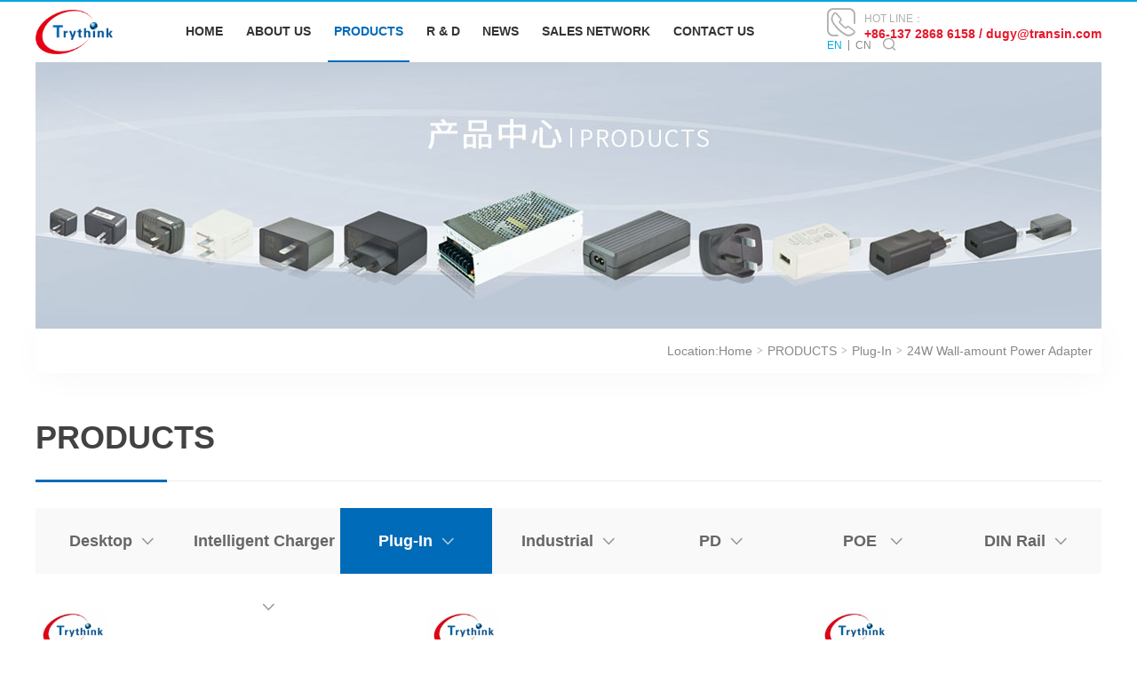

--- FILE ---
content_type: text/html;charset=utf-8
request_url: http://www.transin.net/en_product-89-1.html
body_size: 6576
content:


<!DOCTYPE html>
<html lang="en">
<head>
    <meta charset="UTF-8">
    <meta http-equiv="X-UA-Compatible" content="IE=Edge,chrome=1">
    <meta name="viewport" content="width=device-width,initial-scale=1.0, minimum-scale=1.0, maximum-scale=1.0, user-scalable=no">

    <link rel="stylesheet" href="/en/css/reset.css">
    <link rel="stylesheet" href="/en/css/swiper.min.css">
    <link rel="stylesheet" href="/en/fonts/iconfont.css">
    <link rel="stylesheet" href="/en/css/public.css">
    <link rel="stylesheet" href="/en/css/product.css">
    <link rel="stylesheet" href="/css/page.css">
    <title>24W Wall-amount Power Adapter - Shenzhen Transin Technologies Co.,Ltd</title>
<meta name="generator" content="" />
<meta name="author" content="" />
<meta name="keywords" content="" />
<meta name="description" content="" />
    <meta name="author" content="洛壹，洛壹网络，深圳市网站建设,http://www.szluoyi.com"/>
    <script src="/en/js/jquery.min.js"></script>
    <script src="/en/js/swiper.min.js"></script>
    <script src="/en/js/main.js"></script>
</head>
<body>

    
<!-- header START -->
<header class="header transition">
    <div class="center flex flex_column_center flex_row_justify">
        <div class="nav_menu">
            <a href="javascript:;" class="open_control"><span class="iconfont iconwebicon03"></span></a>
            <div class="menu_nav flex">
                <ul class="menu_nav_container flex1">
                    <li><a href="/home.html"><span>HOME</span></a></li>
                    <li>
                        <a href="/en_about_intro.html" title="About Us"><span>ABOUT US</span></a>
                        <ul>
                                                            <li><a href="/en_about_intro-68.html" title="Company Profile">Company Profile</a></li>
                                                            <li><a href="/en_about_intro-69.html" title="Development History ">Development History </a></li>
                                                            <li><a href="/en_about_honor-71-1.html" title="Award Certificate">Award Certificate</a></li>
                                                            <li><a href="/en_about_culture-123.html" title="Shenzhen Manufacturing Center">Shenzhen Manufacturing Center</a></li>
                                                            <li><a href="/en_about_culture-133.html" title="Hunan Manufacturing Center">Hunan Manufacturing Center</a></li>
                                                    </ul>
                    </li>
                    <li><a href="/en_product.html" title="PRODUCTS"><span>PRODUCTS</span></a>
                        <ul>
                                                            <li><a href="/en_product-73-1.html" title="Desktop">Desktop</a></li>
                                                            <li><a href="/en_product-182-1.html" title="Intelligent Charger">Intelligent Charger</a></li>
                                                            <li><a href="/en_product-72-1.html" title="Plug-In">Plug-In</a></li>
                                                            <li><a href="/en_product-75-1.html" title="Industrial">Industrial</a></li>
                                                            <li><a href="/en_product-153-1.html" title="PD">PD</a></li>
                                                            <li><a href="/en_product-157-1.html" title="POE ">POE </a></li>
                                                            <li><a href="/en_product-147-1.html" title="DIN Rail">DIN Rail</a></li>
                                                    </ul>
                    </li>
                    <li>
                        <a href="/en_research_base.html" title="R & D"><span>R & D</span></a>
                        <ul>
                                                            <li><a href="/en_research_base-76-1.html" title="R&D Center">R&D Center</a></li>
                                                            <li><a href="/en_research_base-78-1.html" title="Reliability Lab">Reliability Lab</a></li>
                                                    </ul>
                    </li>
                    <li>
                        <a href="/en_news.html" title="NEWS"><span>NEWS</span></a>
                        <ul>
                                                            <li><a href="/en_news-79-1.html" title="Company News">Company News</a></li>
                                                    </ul>
                    </li>
                    <li>
                        <a href="/en_sales_network.html" title="SALES NETWORK"><span>SALES NETWORK</span></a>
                        <ul>
                                                            <li><a href="/en_sales_network-81.html" title="Sales Network">Sales Network</a></li>
                                                            <li><a href="/en_sales_network-126.html" title="Application Industry">Application Industry</a></li>
                                                    </ul>
                    </li>
                    <li>
                        <a href="/en_contact_way.html" title="CONTACT US"><span>CONTACT US</span></a>
                        <ul>
                                                            <li><a href="/en_contact_way-83.html" title="Contact Us">Contact Us</a></li>
                                                            <li><a href="/en_contact_invite-84.html" title="Careers">Careers</a></li>
                                                    </ul>
                    </li>

                    <li class="language">
                        <a href="/cn_index.html">中文简体</a>
                    </li>
                </ul>

                <a href="javascript:;" class="close">
                    <div class="picture_icon"><span class="iconfont iconzyojiantou-copy"></span></div>
                </a>
            </div>
        </div>

        <a href="/home.html" title="Shenzhen Transin Technologies Co.,Ltd" class="logo">
            <img src="/uploads/image/20191125/1574722562.png" alt="Shenzhen Transin Technologies Co.,Ltd" title="Shenzhen Transin Technologies Co.,Ltd">
        </a>

        <ul class="nav flex flex1 flex_row_justify">
            <li class="">
                <a href="/home.html" title="HOME"><span>HOME</span></a>
            </li>
            <li class="">
                <a href="/en_about_intro.html" title="ABOUT US"><span>ABOUT US</span></a>
                <ul>
                                            <li><a href="/en_about_intro-68.html" title="Company Profile">Company Profile</a></li>
                                            <li><a href="/en_about_intro-69.html" title="Development History ">Development History </a></li>
                                            <li><a href="/en_about_honor-71-1.html" title="Award Certificate">Award Certificate</a></li>
                                            <li><a href="/en_about_culture-123.html" title="Shenzhen Manufacturing Center">Shenzhen Manufacturing Center</a></li>
                                            <li><a href="/en_about_culture-133.html" title="Hunan Manufacturing Center">Hunan Manufacturing Center</a></li>
                                    </ul>
            </li>
            <li class="active">
                <a href="/en_product.html" title="PRODUCTS"><span>PRODUCTS</span></a>
                <ul>
                                            <li><a href="/en_product-73-1.html" title="Desktop">Desktop</a></li>
                                            <li><a href="/en_product-182-1.html" title="Intelligent Charger">Intelligent Charger</a></li>
                                            <li><a href="/en_product-72-1.html" title="Plug-In">Plug-In</a></li>
                                            <li><a href="/en_product-75-1.html" title="Industrial">Industrial</a></li>
                                            <li><a href="/en_product-153-1.html" title="PD">PD</a></li>
                                            <li><a href="/en_product-157-1.html" title="POE ">POE </a></li>
                                            <li><a href="/en_product-147-1.html" title="DIN Rail">DIN Rail</a></li>
                                    </ul>
            </li>
            <li class="">
                <a href="/en_research_base.html" title="R & D"><span>R & D</span></a>
                <ul>
                                            <li><a href="/en_research_base-76-1.html" title="R&D Center">R&D Center</a></li>
                                            <li><a href="/en_research_base-78-1.html" title="Reliability Lab">Reliability Lab</a></li>
                                    </ul>
            </li>
            <li class="">
                <a href="/en_news.html" title="NEWS"><span>NEWS</span></a>
                <ul>
                                            <li><a href="/en_news-79-1.html" title="Company News">Company News</a></li>
                                    </ul>
            </li>
            <li class="">
                <a href="/en_sales_network.html" title="SALES NETWORK"><span>SALES NETWORK</span></a>
                <ul>
                                            <li><a href="/en_sales_network-81.html" title="Sales Network">Sales Network</a></li>
                                            <li><a href="/en_sales_network-126.html" title="Application Industry">Application Industry</a></li>
                                    </ul>
            </li>
            <li class="">
                <a href="/en_contact_way.html" title="CONTACT US"><span>CONTACT US</span></a>
                <ul>
                                            <li><a href="/en_contact_way-83.html" title="Contact Us">Contact Us</a></li>
                                            <li><a href="/en_contact_invite-84.html" title="Careers">Careers</a></li>
                                    </ul>
            </li>
        </ul>

        <div class="header_info">
            <div class="header_info_top flex">
                <div class="picture_icon"><span class="iconfont icondianhua1"></span></div>
                <div class="explain">
                    <div class="explain_title">HOT LINE：</div>
                    <div class="explain_content">+86-137 2868 6158 / dugy@transin.com</div>
                </div>
            </div>

            <div class="header_info_bottom flex flex_column_center">
                <div class="language flex flex_column_center">
                    <a href="javascript:;" class="active">EN</a>
                    <span></span>
                    <a href="/cn_index.html" >CN</a>
                </div>
                <a href="javascript:;" class="search search_control"><span class="iconfont iconsousuo"></span></a>
            </div>
        </div>

        <a href="javascript:;" class="m_search search_control"><span class="iconfont iconsousuo"></span></a>
    </div>
</header>

<form class="search_container transition" action="/en_search.html" method="post">
    <label for="" class="flex center">
        <input type="text" name="keywords" placeholder="Enter keywords">
        <button type="submit"><span class="iconfont iconsousuo"></span></button>
    </label>
</form>
<!-- header END -->


    <!-- banner START -->
    <div class="banner">
        <img src="/uploads/image/20191125/1574756962.jpg" title="product" alt="product" class="p_banner">
        <img src="/uploads/image/20191125/1574716960.jpg" title="product" alt="product" class="m_banner">
    </div>
    <!-- banner END -->


    <!-- crumbs -->
    <div class="crumbs">
        <div class="center flex flex_row_end flex_column_center">
            <span>Location: </span><a href="/home.html">Home</a><span class="iconfont">></span><a href="/en_product-63-1.html">PRODUCTS</a><span class="iconfont">></span><a href="/en_product-72-1.html">Plug-In</a><span class="iconfont">></span><a href="javascript:;">24W Wall-amount Power Adapter</a>        </div>
    </div>


    <div class="son_main product_main">
        <div class="center">
            <!-- son_title -->
            <div class="son_title">
                <h2>PRODUCTS</h2>
                <div class="line"><div class="son_line"></div></div>
            </div>

            <div class="son_main_container product">
                
<ul class="product_switcher flex">
            <li class="flex1  ">
            <a href="/en_product-73-1.html" class="transition" title="Desktop">
                Desktop<span class="iconfont iconzyojiantou-down"></span>
            </a>
            <div class="clear_float">
                                    <a href="/en_product-198-1.html" class="item " title="350W Desktop Power Adapter">350W Desktop Power Adapter</a>
                                    <a href="/en_product-199-1.html" class="item " title="240W Desktop Power Adapter">240W Desktop Power Adapter</a>
                                    <a href="/en_product-200-1.html" class="item " title="225W Desktop Power Adapter">225W Desktop Power Adapter</a>
                                    <a href="/en_product-201-1.html" class="item " title="200W Desktop Power Adapter">200W Desktop Power Adapter</a>
                                    <a href="/en_product-202-1.html" class="item " title="192W Desktop Power Adapter">192W Desktop Power Adapter</a>
                                    <a href="/en_product-203-1.html" class="item " title="180W Desktop Power Adapter">180W Desktop Power Adapter</a>
                                    <a href="/en_product-204-1.html" class="item " title="150W Desktop Power Adapter">150W Desktop Power Adapter</a>
                                    <a href="/en_product-127-1.html" class="item " title="120W Desktop Power Adapter">120W Desktop Power Adapter</a>
                                    <a href="/en_product-101-1.html" class="item " title="90W Desktop Power Adapter">90W Desktop Power Adapter</a>
                                    <a href="/en_product-99-1.html" class="item " title="60W Desktop Power Adapter">60W Desktop Power Adapter</a>
                                    <a href="/en_product-98-1.html" class="item " title="54W Desktop Power Adapter">54W Desktop Power Adapter</a>
                                    <a href="/en_product-97-1.html" class="item " title="48W Desktop Power Adapter">48W Desktop Power Adapter</a>
                                    <a href="/en_product-96-1.html" class="item " title="40W Desktop Power Adapter">40W Desktop Power Adapter</a>
                                    <a href="/en_product-94-1.html" class="item " title="24W Desktop Power Adapter">24W Desktop Power Adapter</a>
                                    <a href="/en_product-93-1.html" class="item " title="18W Desktop Power Adapter">18W Desktop Power Adapter</a>
                            </div>
        </li>
            <li class="flex1  ">
            <a href="/en_product-182-1.html" class="transition" title="Intelligent Charger">
                Intelligent Charger<span class="iconfont iconzyojiantou-down"></span>
            </a>
            <div class="clear_float">
                                    <a href="/en_product-184-1.html" class="item " title="84V3A Lithium Battery Charger">84V3A Lithium Battery Charger</a>
                                    <a href="/en_product-185-1.html" class="item " title="29.4V7A Lituium Battery Charge">29.4V7A Lituium Battery Charge</a>
                                    <a href="/en_product-186-1.html" class="item " title="42V4A Lituium Battery Charger">42V4A Lituium Battery Charger</a>
                                    <a href="/en_product-187-1.html" class="item " title="54.6V3A Lituium Battery Charge">54.6V3A Lituium Battery Charge</a>
                                    <a href="/en_product-188-1.html" class="item " title="42V2A Lituium Battery Charger">42V2A Lituium Battery Charger</a>
                                    <a href="/en_product-189-1.html" class="item " title="42V1.7A Lituium Battery Charge">42V1.7A Lituium Battery Charge</a>
                                    <a href="/en_product-190-1.html" class="item " title="63V1.1A Lituium Battery Charge">63V1.1A Lituium Battery Charge</a>
                                    <a href="/en_product-191-1.html" class="item " title="32V2A Lituium Battery Charger">32V2A Lituium Battery Charger</a>
                                    <a href="/en_product-192-1.html" class="item " title="25V2.5A Lituium Battery Charge">25V2.5A Lituium Battery Charge</a>
                                    <a href="/en_product-193-1.html" class="item " title="44V2A Lead Acid Battery Charge">44V2A Lead Acid Battery Charge</a>
                            </div>
        </li>
            <li class="flex1 active ">
            <a href="/en_product-72-1.html" class="transition" title="Plug-In">
                Plug-In<span class="iconfont iconzyojiantou-down"></span>
            </a>
            <div class="clear_float">
                                    <a href="/en_product-92-1.html" class="item " title="40W Charger">40W Charger</a>
                                    <a href="/en_product-91-1.html" class="item " title="40W Wall-amount Power Adapter">40W Wall-amount Power Adapter</a>
                                    <a href="/en_product-90-1.html" class="item " title="30W Wall-amount Power Adapter">30W Wall-amount Power Adapter</a>
                                    <a href="/en_product-89-1.html" class="item active" title="24W Wall-amount Power Adapter">24W Wall-amount Power Adapter</a>
                                    <a href="/en_product-88-1.html" class="item " title="18W Wall-amount Power Adapter">18W Wall-amount Power Adapter</a>
                                    <a href="/en_product-87-1.html" class="item " title="12W Wall-amount Power Adapter">12W Wall-amount Power Adapter</a>
                                    <a href="/en_product-86-1.html" class="item " title="10W Wall-amount Power Adapter">10W Wall-amount Power Adapter</a>
                                    <a href="/en_product-85-1.html" class="item " title="5W Wall-amount Power Adapter">5W Wall-amount Power Adapter</a>
                            </div>
        </li>
            <li class="flex1  ">
            <a href="/en_product-75-1.html" class="transition" title="Industrial">
                Industrial<span class="iconfont iconzyojiantou-down"></span>
            </a>
            <div class="clear_float">
                                    <a href="/en_product-194-1.html" class="item " title="350W Industrial Power Supply">350W Industrial Power Supply</a>
                                    <a href="/en_product-108-1.html" class="item " title="200W Industrial Power Supply">200W Industrial Power Supply</a>
                                    <a href="/en_product-195-1.html" class="item " title="150W Industrial Power Supply">150W Industrial Power Supply</a>
                                    <a href="/en_product-107-1.html" class="item " title="120W Industrial Power Supply">120W Industrial Power Supply</a>
                                    <a href="/en_product-196-1.html" class="item " title="96W Open Frame">96W Open Frame</a>
                                    <a href="/en_product-197-1.html" class="item " title="92W Open Frame">92W Open Frame</a>
                                    <a href="/en_product-106-1.html" class="item " title="62W Open Frame">62W Open Frame</a>
                                    <a href="/en_product-105-1.html" class="item " title="26W Battery Charger">26W Battery Charger</a>
                            </div>
        </li>
            <li class="flex1  ">
            <a href="/en_product-153-1.html" class="transition" title="PD">
                PD<span class="iconfont iconzyojiantou-down"></span>
            </a>
            <div class="clear_float">
                                    <a href="/en_product-156-1.html" class="item " title="65W GaN PD Fast Ch">65W GaN PD Fast Ch</a>
                                    <a href="/en_product-155-1.html" class="item " title="30W PD Power Supply Series">30W PD Power Supply Series</a>
                                    <a href="/en_product-154-1.html" class="item " title="20W PD Power Supply Series">20W PD Power Supply Series</a>
                            </div>
        </li>
            <li class="flex1  ">
            <a href="/en_product-157-1.html" class="transition" title="POE ">
                POE <span class="iconfont iconzyojiantou-down"></span>
            </a>
            <div class="clear_float">
                                    <a href="/en_product-158-1.html" class="item " title="18W POE Plug-In">18W POE Plug-In</a>
                                    <a href="/en_product-159-1.html" class="item " title="18W POE Desktop">18W POE Desktop</a>
                            </div>
        </li>
            <li class="flex1  ">
            <a href="/en_product-147-1.html" class="transition" title="DIN Rail">
                DIN Rail<span class="iconfont iconzyojiantou-down"></span>
            </a>
            <div class="clear_float">
                                    <a href="/en_product-152-1.html" class="item " title="240W DIN Rail Power Supply">240W DIN Rail Power Supply</a>
                                    <a href="/en_product-151-1.html" class="item " title=" 120W DIN Rail Power Supply"> 120W DIN Rail Power Supply</a>
                                    <a href="/en_product-150-1.html" class="item " title=" 60W DIN Rail Power Supply "> 60W DIN Rail Power Supply </a>
                                    <a href="/en_product-149-1.html" class="item " title="30W DIN Rail Power Supply">30W DIN Rail Power Supply</a>
                                    <a href="/en_product-148-1.html" class="item " title="15W DIN Rail Power Supply">15W DIN Rail Power Supply</a>
                            </div>
        </li>
    </ul>
                <div class="product_list flex flex_wrap">
                                            <a href="/en_product/details-89-60.html" class="item" title="24W Wall-amount Power Adapter">
                            <div class="picture_container transition">
                                <img src="/uploads/image/20191224/1577228518.jpg" alt="24W Wall-amount Power Adapter" title="24W Wall-amount Power Adapter">
                            </div>
                            <div class="explain_title one_row_text">24W Wall-amount Power Adapter</div>
                        </a>
                                            <a href="/en_product/details-89-59.html" class="item" title="24W Wall-amount Power Adapter">
                            <div class="picture_container transition">
                                <img src="/uploads/image/20200214/1581728966.jpg" alt="24W Wall-amount Power Adapter" title="24W Wall-amount Power Adapter">
                            </div>
                            <div class="explain_title one_row_text">24W Wall-amount Power Adapter</div>
                        </a>
                                            <a href="/en_product/details-89-58.html" class="item" title="24W Wall-amount Power Adapter">
                            <div class="picture_container transition">
                                <img src="/uploads/image/20191224/1577230541.jpg" alt="24W Wall-amount Power Adapter" title="24W Wall-amount Power Adapter">
                            </div>
                            <div class="explain_title one_row_text">24W Wall-amount Power Adapter</div>
                        </a>
                                    </div>

                <!-- 加载更多 -->
                <div class="loadData hide">
                    <div class="center">
                        <a href="javascript:;" class="loadStart transition active">More+</a>
                        <a href="javascript:;" class="loading">Loading……<span class="iconfont iconjiazaizhong"></span></a>
                        <a href="javascript:;" class="loadEnd">END~</a>
                    </div>
                </div>


                <!-- 分页 -->
                <div class="paging">
                    <div class="prev-view2">A total of <span>1</span> pages of <span>3</span> records</div>
                </div>
            </div>
        </div>
    </div>



    

<!-- 分类 -->
<div class="product_classify_control"><span class="iconfont icontop"></span>classification</div>
<div class="product_classify flex">
    <a href="javascript:;" class="close">
        <div class="picture_icon"><span class="iconfont iconzyojiantou"></span></div>
    </a>

    <div class="product_classify_container flex1">
        <div class="product_classify_title">Product classification</div>
        <ul class="product_classify_list">
                            <li class="active ">
                    <a href="/en_product-73-1.html"  title="Desktop">
                        <span>Desktop</span>
                    </a>
                    <ul style="display: none">
                                                    <li class="">
                                <a href="/en_product-198-1.html"  title="350W Desktop Power Adapter">350W Desktop Power Adapter</a>
                            </li>
                                                    <li class="">
                                <a href="/en_product-199-1.html"  title="240W Desktop Power Adapter">240W Desktop Power Adapter</a>
                            </li>
                                                    <li class="">
                                <a href="/en_product-200-1.html"  title="225W Desktop Power Adapter">225W Desktop Power Adapter</a>
                            </li>
                                                    <li class="">
                                <a href="/en_product-201-1.html"  title="200W Desktop Power Adapter">200W Desktop Power Adapter</a>
                            </li>
                                                    <li class="">
                                <a href="/en_product-202-1.html"  title="192W Desktop Power Adapter">192W Desktop Power Adapter</a>
                            </li>
                                                    <li class="">
                                <a href="/en_product-203-1.html"  title="180W Desktop Power Adapter">180W Desktop Power Adapter</a>
                            </li>
                                                    <li class="">
                                <a href="/en_product-204-1.html"  title="150W Desktop Power Adapter">150W Desktop Power Adapter</a>
                            </li>
                                                    <li class="">
                                <a href="/en_product-127-1.html"  title="120W Desktop Power Adapter">120W Desktop Power Adapter</a>
                            </li>
                                                    <li class="">
                                <a href="/en_product-101-1.html"  title="90W Desktop Power Adapter">90W Desktop Power Adapter</a>
                            </li>
                                                    <li class="">
                                <a href="/en_product-99-1.html"  title="60W Desktop Power Adapter">60W Desktop Power Adapter</a>
                            </li>
                                                    <li class="">
                                <a href="/en_product-98-1.html"  title="54W Desktop Power Adapter">54W Desktop Power Adapter</a>
                            </li>
                                                    <li class="">
                                <a href="/en_product-97-1.html"  title="48W Desktop Power Adapter">48W Desktop Power Adapter</a>
                            </li>
                                                    <li class="">
                                <a href="/en_product-96-1.html"  title="40W Desktop Power Adapter">40W Desktop Power Adapter</a>
                            </li>
                                                    <li class="">
                                <a href="/en_product-94-1.html"  title="24W Desktop Power Adapter">24W Desktop Power Adapter</a>
                            </li>
                                                    <li class="">
                                <a href="/en_product-93-1.html"  title="18W Desktop Power Adapter">18W Desktop Power Adapter</a>
                            </li>
                                            </ul>
                </li>
                            <li class="active ">
                    <a href="/en_product-182-1.html"  title="Intelligent Charger">
                        <span>Intelligent Charger</span>
                    </a>
                    <ul style="display: none">
                                                    <li class="">
                                <a href="/en_product-184-1.html"  title="84V3A Lithium Battery Charger">84V3A Lithium Battery Charger</a>
                            </li>
                                                    <li class="">
                                <a href="/en_product-185-1.html"  title="29.4V7A Lituium Battery Charge">29.4V7A Lituium Battery Charge</a>
                            </li>
                                                    <li class="">
                                <a href="/en_product-186-1.html"  title="42V4A Lituium Battery Charger">42V4A Lituium Battery Charger</a>
                            </li>
                                                    <li class="">
                                <a href="/en_product-187-1.html"  title="54.6V3A Lituium Battery Charge">54.6V3A Lituium Battery Charge</a>
                            </li>
                                                    <li class="">
                                <a href="/en_product-188-1.html"  title="42V2A Lituium Battery Charger">42V2A Lituium Battery Charger</a>
                            </li>
                                                    <li class="">
                                <a href="/en_product-189-1.html"  title="42V1.7A Lituium Battery Charge">42V1.7A Lituium Battery Charge</a>
                            </li>
                                                    <li class="">
                                <a href="/en_product-190-1.html"  title="63V1.1A Lituium Battery Charge">63V1.1A Lituium Battery Charge</a>
                            </li>
                                                    <li class="">
                                <a href="/en_product-191-1.html"  title="32V2A Lituium Battery Charger">32V2A Lituium Battery Charger</a>
                            </li>
                                                    <li class="">
                                <a href="/en_product-192-1.html"  title="25V2.5A Lituium Battery Charge">25V2.5A Lituium Battery Charge</a>
                            </li>
                                                    <li class="">
                                <a href="/en_product-193-1.html"  title="44V2A Lead Acid Battery Charge">44V2A Lead Acid Battery Charge</a>
                            </li>
                                            </ul>
                </li>
                            <li class=" ">
                    <a href="/en_product-72-1.html"  title="Plug-In">
                        <span>Plug-In</span>
                    </a>
                    <ul style="display: block">
                                                    <li class="">
                                <a href="/en_product-92-1.html"  title="40W Charger">40W Charger</a>
                            </li>
                                                    <li class="">
                                <a href="/en_product-91-1.html"  title="40W Wall-amount Power Adapter">40W Wall-amount Power Adapter</a>
                            </li>
                                                    <li class="">
                                <a href="/en_product-90-1.html"  title="30W Wall-amount Power Adapter">30W Wall-amount Power Adapter</a>
                            </li>
                                                    <li class="active">
                                <a href="/en_product-89-1.html"  title="24W Wall-amount Power Adapter">24W Wall-amount Power Adapter</a>
                            </li>
                                                    <li class="">
                                <a href="/en_product-88-1.html"  title="18W Wall-amount Power Adapter">18W Wall-amount Power Adapter</a>
                            </li>
                                                    <li class="">
                                <a href="/en_product-87-1.html"  title="12W Wall-amount Power Adapter">12W Wall-amount Power Adapter</a>
                            </li>
                                                    <li class="">
                                <a href="/en_product-86-1.html"  title="10W Wall-amount Power Adapter">10W Wall-amount Power Adapter</a>
                            </li>
                                                    <li class="">
                                <a href="/en_product-85-1.html"  title="5W Wall-amount Power Adapter">5W Wall-amount Power Adapter</a>
                            </li>
                                            </ul>
                </li>
                            <li class="active ">
                    <a href="/en_product-75-1.html"  title="Industrial">
                        <span>Industrial</span>
                    </a>
                    <ul style="display: none">
                                                    <li class="">
                                <a href="/en_product-194-1.html"  title="350W Industrial Power Supply">350W Industrial Power Supply</a>
                            </li>
                                                    <li class="">
                                <a href="/en_product-108-1.html"  title="200W Industrial Power Supply">200W Industrial Power Supply</a>
                            </li>
                                                    <li class="">
                                <a href="/en_product-195-1.html"  title="150W Industrial Power Supply">150W Industrial Power Supply</a>
                            </li>
                                                    <li class="">
                                <a href="/en_product-107-1.html"  title="120W Industrial Power Supply">120W Industrial Power Supply</a>
                            </li>
                                                    <li class="">
                                <a href="/en_product-196-1.html"  title="96W Open Frame">96W Open Frame</a>
                            </li>
                                                    <li class="">
                                <a href="/en_product-197-1.html"  title="92W Open Frame">92W Open Frame</a>
                            </li>
                                                    <li class="">
                                <a href="/en_product-106-1.html"  title="62W Open Frame">62W Open Frame</a>
                            </li>
                                                    <li class="">
                                <a href="/en_product-105-1.html"  title="26W Battery Charger">26W Battery Charger</a>
                            </li>
                                            </ul>
                </li>
                            <li class="active ">
                    <a href="/en_product-153-1.html"  title="PD">
                        <span>PD</span>
                    </a>
                    <ul style="display: none">
                                                    <li class="">
                                <a href="/en_product-156-1.html"  title="65W GaN PD Fast Ch">65W GaN PD Fast Ch</a>
                            </li>
                                                    <li class="">
                                <a href="/en_product-155-1.html"  title="30W PD Power Supply Series">30W PD Power Supply Series</a>
                            </li>
                                                    <li class="">
                                <a href="/en_product-154-1.html"  title="20W PD Power Supply Series">20W PD Power Supply Series</a>
                            </li>
                                            </ul>
                </li>
                            <li class="active ">
                    <a href="/en_product-157-1.html"  title="POE ">
                        <span>POE </span>
                    </a>
                    <ul style="display: none">
                                                    <li class="">
                                <a href="/en_product-158-1.html"  title="18W POE Plug-In">18W POE Plug-In</a>
                            </li>
                                                    <li class="">
                                <a href="/en_product-159-1.html"  title="18W POE Desktop">18W POE Desktop</a>
                            </li>
                                            </ul>
                </li>
                            <li class="active ">
                    <a href="/en_product-147-1.html"  title="DIN Rail">
                        <span>DIN Rail</span>
                    </a>
                    <ul style="display: none">
                                                    <li class="">
                                <a href="/en_product-152-1.html"  title="240W DIN Rail Power Supply">240W DIN Rail Power Supply</a>
                            </li>
                                                    <li class="">
                                <a href="/en_product-151-1.html"  title=" 120W DIN Rail Power Supply"> 120W DIN Rail Power Supply</a>
                            </li>
                                                    <li class="">
                                <a href="/en_product-150-1.html"  title=" 60W DIN Rail Power Supply "> 60W DIN Rail Power Supply </a>
                            </li>
                                                    <li class="">
                                <a href="/en_product-149-1.html"  title="30W DIN Rail Power Supply">30W DIN Rail Power Supply</a>
                            </li>
                                                    <li class="">
                                <a href="/en_product-148-1.html"  title="15W DIN Rail Power Supply">15W DIN Rail Power Supply</a>
                            </li>
                                            </ul>
                </li>
                    </ul>
    </div>
</div>
    
<!-- footer START -->
<footer class="footer">
    <div class="footer_top background_img">
        <div class="center flex flex_row_justify">
            <ul class="footer_nav flex">
                <li>
                    <a href="/en_about_intro.html" title="ABOUT US"><span>ABOUT US</span></a>
                    <ul>
                                                    <li><a href="/en_about_intro-68.html" title="Company Profile">Company Profile</a></li>
                                                    <li><a href="/en_about_intro-69.html" title="Development History ">Development History </a></li>
                                                    <li><a href="/en_about_honor-71-1.html" title="Award Certificate">Award Certificate</a></li>
                                                    <li><a href="/en_about_culture-123.html" title="Shenzhen Manufacturing Center">Shenzhen Manufacturing Center</a></li>
                                                    <li><a href="/en_about_culture-133.html" title="Hunan Manufacturing Center">Hunan Manufacturing Center</a></li>
                                            </ul>
                </li>
                <li>
                    <a href="/en_product.html" title="PRODUCTS"><span>PRODUCTS</span></a>
                    <ul>
                                                    <li><a href="/en_product-73-1.html" title="Desktop">Desktop</a></li>
                                                    <li><a href="/en_product-182-1.html" title="Intelligent Charger">Intelligent Charger</a></li>
                                                    <li><a href="/en_product-72-1.html" title="Plug-In">Plug-In</a></li>
                                                    <li><a href="/en_product-75-1.html" title="Industrial">Industrial</a></li>
                                                    <li><a href="/en_product-153-1.html" title="PD">PD</a></li>
                                                    <li><a href="/en_product-157-1.html" title="POE ">POE </a></li>
                                                    <li><a href="/en_product-147-1.html" title="DIN Rail">DIN Rail</a></li>
                                            </ul>
                </li>
                <li>
                    <a href="/en_contact_way.html" title="CONTACT US"><span>CONTACT US</span></a>
                    <ul>
                        <li><span>TEL：+86-755-27385188</span></li>
                        <li><span>FAX：+86-755-27389188</span></li>
                        <li><span>Service Hotline：+86-0755-27385188</span></li>
                        <li><span>E-mail：dugy@transin.com</span></li>
                        <li><span>Address：Shenzhen Manufacturing Center :Building B, DeJin 2nd Industrial Park, Fuyuan 1st road, FuYong Town, BaoAn District, Shenzhen, China.    Hunan Manufacturing Center : Building 15, Changchong Innovation and Entrepreneurship Park, Nanling Avenue, Zengfu Street, Beihu District, Chenzhou City, Hunan</span></li>
                    </ul>
                    
                </li>
            </ul>

            <div class="footer_top_right flex flex_column flex_column_center">
                <div class="wechat_code flex flex_column flex_column_center">
                    <div class="picture_container png">
                        <img src="/uploads/image/20231110/1699642852.jpg" alt="Wechat QR code">
                    </div>
                    <div class="explain_content">Wechat Official Account</div>
                </div>
                <div class="share flex bdsharebuttonbox bdshare-button-style2-24">
                    <a href="https://www.linkedin.com/company/shenzhen-transin-technologies-co-ltd" target="_blank" title="Share to Sina Weibo">
                        <span class="iconfont iconin"></span>
                    </a>
                    <a href="javascript:;" class="iconfont iconweixin transition bds_weixin" data-cmd="weixin" title="Share to wechat">
                    </a>
                    <a href="javascript:;" target="_blank" class="iconfont iconicon transition bds_sqq" data-cmd="sqq" title="Share to QQ friends">
                    </a>
                </div>
                <!-- <div class="flex flex_column_center footer_authen">
                    <a href="javascript:;" class="transition"><img src="/en/images/public/footer1.png" alt=""></a>
                    <a href="javascript:;" class="transition"><img src="/en/images/public/footer2.png" alt=""></a>
                    <a href="javascript:;" class="transition"><img src="/en/images/public/footer3.png" alt=""></a>
                    <a href="javascript:;" class="transition"><img src="/en/images/public/footer4.png" alt=""></a>
                </div> -->
            </div>
        </div>

    </div>
    <div class="footer_bottom">
        <div class="center flex flex_row_justify">
            <div>Copyright © 2019 Shenzhen Transin Technologies Co., Ltd All Rights Reserved<a href="https://beian.miit.gov.cn/" target="_blank" class="footer_record">粤ICP备19141904号</a></div>
            <div>Technical Support：<a href="https://www.szluoyi.com" target="_blank">LooiT</a></div>
        </div>
    </div>
</footer>
<!-- footer END -->

<!-- go_top -->
<div class="go_top">
    <span class="iconfont icongo-top"></span>
</div>



<!-- 在线咨询 -->
<div class="consult hide">
    <div class="consult_top background_img flex flex_column_center flex_row_end">
        <div class="consult_title">
            <h1>ONLINE CONSULTATION</h1>
            <span>online consultation</span>
        </div>
    </div>

    <div class="consult_bottom">
        <a href="http://p.qiao.baidu.com/cps/chat?siteId=14171621&userId=29479593" class="item">
            <span class="iconfont iconzixun1"></span>Pre sale consultation
        </a>
        <a href="http://p.qiao.baidu.com/cps/chat?siteId=14171621&userId=29479593" class="item">
            <span class="iconfont iconzixun1"></span>Technology business department
        </a>
    </div>
</div>
<!-- 在线咨询 -->


<!-- 浏览器版本提示 START -->
<div id="brower-max"></div>
<div id="brower">
    <h1>Your browser version is too low</h1>
    <p>Please upgrade your browser：
        <a href="http://www.microsoft.com/china/windows/internet-explorer/" title="">Internet Explorer11</a>
        Or the following browsers：
        <a href="http://www.mozillaonline.com/" target="_blank">Firefox</a>
        &nbsp;/&nbsp;
        <a href="http://www.google.com/chrome/?hl=zh-CN" target="_blank">Chrome</a>
        &nbsp;/&nbsp;
        <a href="http://chrome.360.cn/" title="" target="_blank">360 speed browser</a>
    </p>
</div>
<!-- 浏览器版本提示 END -->


    <script>
        $('.product_switcher li').each(function () {
            $(this).on('click', function () {
                $('.product_switcher li').each(function () {
                    $(this).removeClass('active');
                })
                $(this).addClass('active')
            })
        })


        $('.product_classify_list>li').each(function () {
            if ($(this).find('ul').length) {
                var $this = $(this);
                $(this).children('a').on('click', function () {
                    if ($this.get(0).className == '') {
                        $('.product_classify_list>li').each(function () {
                            var _this = $(this);
                            $(this).find('ul').slideUp(500, function () {
                                _this.removeClass('active');
                            });
                        });
                        $this.addClass('active')
                        $this.children('ul').slideDown(500);
                    } else {
                        $this.children('ul').slideUp(500, function () {
                            $this.removeClass('active')
                        });
                    }
                    return false;
                })
            }
        })
        $('.product_classify_control').on('click', function () {
            $('.product_classify').animate({
                'left': '0',
                'opacity': '1'
            }, 500);

            $('.product_classify_list>li').each(function () {
                var _this = $(this);
                $(this).find('ul').slideUp(0, function () {
                    _this.removeClass('active');
                });
            });
            return false;
        })
        $('.product_classify .close').on('click', function () {
            $('.product_classify').animate({
                'left': '100%',
                'opacity': '0'
            }, 500);
            return false;
        })
        

    </script>

</body>
<script src="/js/loadData.js"></script>
<script>
    var data_options = {
        dataNum: 3, //数据库内的总数据条数
        loadNum: 6, //单次数据加载条数
        pageNum: 1, //当前第几次加载（默认第一次）
        cid: 89, //cid
    }

    var dataBox = document.querySelector('.product_list.flex.flex_wrap');

    function loadData(el, num,pageNum,cid) {
        $.ajax({
            url: "/enajax/img_ajax_do.php",
            type: "post",
            dataType: 'json',
            data:{
                num : num ,
                pageNum : pageNum ,
                cid : cid
            },
            success: function (data) {
                var data_length = data.length;//数据的总长度
                //var remainder = data_length % page;//余数
                if ( dataIsArray(data)){

                    for (var i = 0; i < data_length; i++){
                        var aNode = '<a href="'+data[i]['gourl']+'" class="item" title="'+data[i]['title']+'">'
                                    +'<div class="picture_container transition">'
                                    +'<img src="'+data[i]['picurl']+'" alt="'+data[i]['title']+'" title="'+data[i]['title']+'">'
                                    +'</div>'
                                    +'<div class="explain_title one_row_text">'+data[i]['title']+'</div>'
                                    +'</a>';
                        $(aNode).appendTo(el);
                    }

                    data_options.pageNum++;

                    $('.loadStart').css('display', 'block');
                    $('.loading').css('display', 'none');
                }else{

                    $('.loadEnd').css('display', 'block');
                    $('.loadStart').css('display', 'none');
                    $('.loading').css('display', 'none');
                }
            },
            error: function (e) {
                console.log(e);
            }
        });
    }

</script>

</html>

--- FILE ---
content_type: text/css
request_url: http://www.transin.net/en/css/reset.css
body_size: 1516
content:
/*公共样式--开始*/
html, body, div, ul, li, h1, h2, h3, h4, h5, h6, strong, p, dl, dt, dd, ol, form, input, button, textarea, th, td, select, option {margin: 0;padding: 0;}
*{box-sizing: border-box;}
html, body {min-height: 100%;margin: 0 auto; position: relative; max-width: 1920px; overflow-x: hidden !important;}
body {
    color:#333;
    font-size:16px;
    font-family: 'panton',Arial,'Times New Roman','Microsoft YaHei',SimHei;
}
h1, h2, h3, h4, h5, h6, strong{font-weight:normal; font-size: inherit;}
ul,ol {list-style: none;}
em, i{font-style: normal;display: inline-block;}
img {border: none;vertical-align: middle;max-width: 100%;max-height: 100%;}
a {text-decoration: none; color: inherit; display: block;}
table {border-collapse: collapse;table-layout: fixed;}
input, textarea, button {outline: none; border: none; font-family: '微软雅黑'; background:none;}
textarea {resize: none;overflow: auto;}
input {-webkit-appearance:none; /*去除input默认样式*/}

a,button,input,optgroup,select,textarea { /* 移动端点击后会出现"暗色"的背景 */
    -webkit-tap-highlight-color: rgba(0,0,0,0);
}





.clearfix {zoom: 1;}
.clearfix:after {content: "";clear: both;overflow:hidden;}
.fl {float: left}
.fr {float: right}
.tl {text-align: left;}
.tc {text-align: center}
.tr {text-align: right;}
.ellipse {overflow: hidden;text-overflow: ellipsis;white-space: nowrap;}
.ellipselist{overflow: hidden;text-overflow: ellipsis;display: -webkit-box;-webkit-box-orient: vertical;}
.inline{display: inline-block;*display: inline;*zoom: 1;}
.wide{width: 1200px; margin: 0 auto;}
.hide{
    display: none;
}
.hidden{
    visibility: hidden;
}
.show{
    display: block;
}
.img-center-scale{
    position: absolute;
    top: 0;
    right: 0;
    bottom: 0;
    left: 0;
    margin: auto;
    -webkit-transform: scale(1);
    -moz-transform: scale(1);
    -ms-transform: scale(1);
    -o-transform: scale(1);
    transform: scale(1);
    -webkit-transition: all .5s;
    -moz-transition: all .5s;
    -o-transition: all .5s;
    transition: all .5s;
}


.img-wrapper{
    /* padding-top为图片高度/设计图宽度 */
    /* width自行设置 */
    position: relative;
    height: 0;
    overflow: hidden;
}
.img-center{
    position: absolute;
    top: 0;
    right: 0;
    bottom: 0;
    left: 0;
    margin: auto;
    transition: all .5s;
    /* transform: translate(-50%,-50%);
    -webkit-transform: translate(-50%,-50%); */
}

.transit{
    -webkit-transition: all .5s;
    -moz-transition: all .5s;
    -o-transition: all .5s;
    transition: all .5s;
}

/*浏览器低版本提示*/
#brower-max {position: fixed; top: 0; left: 0; width: 100%; height: 100%; background-color: rgba(0,0,0,.5); z-index: 1000; display: none;}
#brower-max.cur00 {display: block;}
#brower {position: fixed; width: 400px; height: 200px; background-color: #fff; text-align: center; top: 50%; left: 50%; margin-left: -200px; margin-top: -100px; padding-top: 50px; z-index: 1000; display: none;}
#brower.cur00 {display: block;}
#brower p {margin-top: 20px;}
#brower p a {color: #ff9c00;}
@media \0screen\,screen\9 {/* 只支持IE6、7、8 */
    #brower-max {background-color:#000000; filter:Alpha(opacity=50); *zoom:1; /* 激活IE6、7的haslayout属性，让它读懂Alpha */}
    #brower {filter:Alpha(opacity=100);}
}
/*返回顶部*/
.go-top{position: fixed;bottom: 30px;right: 30px;cursor: pointer;z-index: 101;text-align: center;color: #fff;padding-top:5px;padding-bottom: 5px;font-size: 12px;visibility: hidden;}
.go-top img{display: block;margin: 0 auto;height:60%;margin-bottom: 3px;}

--- FILE ---
content_type: text/css
request_url: http://www.transin.net/en/fonts/iconfont.css
body_size: 6498
content:
@font-face {font-family: "iconfont";
  src: url('iconfont.eot?t=1581668997780'); /* IE9 */
  src: url('iconfont.eot?t=1581668997780#iefix') format('embedded-opentype'), /* IE6-IE8 */
  url('[data-uri]') format('woff2'),
  url('iconfont.woff?t=1581668997780') format('woff'),
  url('iconfont.ttf?t=1581668997780') format('truetype'), /* chrome, firefox, opera, Safari, Android, iOS 4.2+ */
  url('iconfont.svg?t=1581668997780#iconfont') format('svg'); /* iOS 4.1- */
}

.iconfont {
  font-family: "iconfont" !important;
  font-size: 16px;
  font-style: normal;
  -webkit-font-smoothing: antialiased;
  -moz-osx-font-smoothing: grayscale;
}

.iconin:before {
  content: "\e624";
}

.iconzhizao:before {
  content: "\e692";
}

.iconzixun1:before {
  content: "\e619";
}

.icontop:before {
  content: "\e609";
}

.icongo-top:before {
  content: "\e610";
}

.iconicon:before {
  content: "\e601";
}

.iconweixin:before {
  content: "\e66f";
}

.iconweibo:before {
  content: "\ea1d";
}

.iconzyojiantou-down:before {
  content: "\ea1e";
}

.iconjiazaizhong:before {
  content: "\e69d";
}

.iconquxiao:before {
  content: "\e643";
}

.iconwebicon03:before {
  content: "\e60f";
}

.iconzyojiantou:before {
  content: "\e631";
}

.iconzyojiantou-copy:before {
  content: "\e8f5";
}

.iconcontact:before {
  content: "\e612";
}

.iconyouxiang:before {
  content: "\e607";
}

.iconwodedangxuan:before {
  content: "\e608";
}

.iconjiantou2:before {
  content: "\e606";
}

.iconyanzhengma:before {
  content: "\e605";
}

.iconjishu:before {
  content: "\e604";
}

.icondianzi:before {
  content: "\e638";
}

.iconfuwu:before {
  content: "\e8f4";
}

.iconyouzhifuwu:before {
  content: "\e63f";
}

.iconyou:before {
  content: "\e603";
}

.icondianhua:before {
  content: "\e63c";
}

.icondianhua1:before {
  content: "\e7e1";
}

.icondianhua2:before {
  content: "\e618";
}

.iconzhongyingwenqiehuan-xianshizhongwen:before {
  content: "\e61d";
}

.iconzhongyingwenqiehuan-xianshiyingwen:before {
  content: "\e600";
}

.iconsousuo:before {
  content: "\e602";
}



--- FILE ---
content_type: text/css
request_url: http://www.transin.net/en/css/public.css
body_size: 4529
content:
/* flex布局兼容 START */
.flex {
    /* 设置为flex盒子 */
    display: box;
    display: -webkit-box;
    display: -moz-box;
    display: -ms-flexbox;
    display: -webkit-flex;
    display: flex;
}

.flex_column {
    /* 垂直排列 */
    -webkit-box-orient: vertical;
    -webkit-flex-direction: column;
    -moz-flex-direction: column;
    -ms-flex-direction: column;
    -o-flex-direction: column;
    flex-direction: column;
}

.flex_wrap {
    /* 允许换行 */
    -webkit-box-lines: multiple;
    -webkit-flex-wrap: wrap;
    -moz-flex-wrap: wrap;
    -ms-flex-wrap: wrap;
    -o-flex-wrap: wrap;
    flex-wrap: wrap;
}

.flex_row_center {
    /* 水平方向上居中 */
    -webkit-box-pack: center;
    -webkit-justify-content: center;
    -moz-justify-content: center;
    -ms-justify-content: center;
    -o-justify-content: center;
    justify-content: center;
}

.flex_row_start {
    /* 水平方向上居左 */
    -webkit-box-pack: start;
    -webkit-justify-content: flex-start;
    -moz-justify-content: flex-start;
    -ms-justify-content: flex-start;
    -o-justify-content: flex-start;
    justify-content: flex-start;
}

.flex_row_end {
    /* 水平方向上居右 */
    -webkit-box-pack: end;
    -webkit-justify-content: flex-end;
    -moz-justify-content: flex-end;
    -ms-justify-content: flex-end;
    -o-justify-content: flex-end;
    justify-content: flex-end;
}

.flex_row_justify {
    /* 水平方向上等间距排列 */
    -webkit-box-pack: justify;
    -webkit-justify-content: space-between;
    -moz-justify-content: space-between;
    -ms-justify-content: space-between;
    -o-justify-content: space-between;
    justify-content: space-between;
}

.flex_column_center {
    /* 垂直方向上居中 */
    -webkit-box-align: center;
    -webkit-align-items: center;
    -moz-align-items: center;
    -ms-align-items: center;
    -o-align-items: center;
    align-items: center;
}

.flex_column_start {
    /* 垂直方向上居上 */
    -webkit-box-align: start;
    -webkit-align-items: flex-start;
    -moz-align-items: flex-start;
    -ms-align-items: flex-start;
    -o-align-items: flex-start;
    align-items: flex-start;
}

.flex_column_end {
    /* 垂直方向上居下 */
    -webkit-box-align: end;
    -webkit-align-items: flex-end;
    -moz-align-items: flex-end;
    -ms-align-items: flex-end;
    -o-align-items: flex-end;
    align-items: flex-end;
}

.flex1 {
    /* 占据1份大小 */
    -webkit-box-flex: 1;
    -moz-box-flex: 1;
    -webkit-flex: 1;
    -ms-flex: 1;
    flex: 1;
}

.flex .flex1 > a{
    font-weight: bold;
}

.flex_rank_1 {
    /* 排列等级 */
    -webkit-box-ordinal-group: 1;
    -moz-box-ordinal-group: 1;
    -ms-flex-order: 1;
    -webkit-order: 1;
    order: 1;
}

.flex_rank_2 {
    /* 排列等级 */
    -webkit-box-ordinal-group: 2;
    -moz-box-ordinal-group: 2;
    -ms-flex-order: 2;
    -webkit-order: 2;
    order: 2;
}

/* flex END */



/* 居中 */
.center {
    width: 1200px;
    margin: 0 auto;
}


/* 清除浮动 */
.clear_float::after {
    content: ' ';
    display: block;
    clear: both;
}


/* 浮动 */
.float_left {
    float: left;
}
.float_right {
    float: right;
}


/* 过度 */
.transition {
    -webkit-transition: all 0.5s;
	-moz-transition: all 0.5s;
    -o-transition: all 0.5s;
	transition: all 0.5s;
}


/* 文本溢出隐藏 */
.one_row_text {
    text-overflow: ellipsis;
    white-space: nowrap;
    overflow: hidden;
}

.two_row_text {
    overflow: hidden;
    text-overflow: ellipsis;
    display: -webkit-box;
    -webkit-line-clamp: 2;
    -webkit-box-orient: vertical;
}


.iconfont {
    font-size: inherit;
    color: inherit;
    display: inline-block;
}



/* 背景图 */
.background_img {
    background-repeat: no-repeat;
    background-size: cover;
    background-position: center center;
}




/* 分页 */
.paging {
    position: relative;
    height: 35px;
    margin-top: 30px;
}
.paging a {
    font-size: 14px;
    color: #666;
    box-sizing: border-box;
    margin: 0 5px;
    line-height: 35px;
    text-align: center;
    height: 35px;
    background: #fff;
    border: solid 1px #eaeaea;
}
.paging .page {
    width: 36px;
}
.paging .prevPage,
.paging .nextPage {
    width: 65px;
}
.paging .firstPage,
.paging .lastPage {
    width: 45px;
}
.paging a.active,
.paging a:not(.noPage):hover {
    background: #006bb8;
    color: #fff;
}
.paging .noPage {
    color: #999;
    cursor: default;
    background: #f4f4f4;
}





/* 图片居中 */
.picture_container {
    position: relative;
    overflow: hidden;
    background: #f4f4f4;
}
.picture_container.png {
    background: none;
}
.picture_container img {
    display: block;
    position: absolute;
    top: 0;
    bottom: 0;
    left: 0;
    right: 0;
    margin: auto;
    -webkit-transition: all 0.5s;
	-moz-transition: all 0.5s;
    -o-transition: all 0.5s;
	transition: all 0.5s;
}



/* 点击加载更多 */
.loadData {
    text-align: center;
}
.loadData a {
    position: relative;
    width: 332px;
	height: 40px;
	background: #f1f5f7;
    font-size: 16px;
	letter-spacing: 1px;
	color: #61778e;
    display: none;
    line-height: 40px;
    margin: 0 auto;
}
.loadData .loading {
    background: #426ba1;
    color: #eee;
}
.loadData .loading span {
    display: inline-block;
    font-size: 20px;
    margin-left: 5px;
    -webkit-transform: translateY(2px);
    transform: translateY(2px);
    -webkit-animation: loading_move 1s infinite;
    animation: loading_move 1s infinite linear;
}
@-webkit-keyframes loading_move {
    0% {
        -webkit-transform: translateY(2px) rotate(0deg);
    }
    100% {
        -webkit-transform: translateY(2px) rotate(360deg);
    }
}
@keyframes loading_move {
    0% {
        transform: translateY(2px) rotate(0deg);
    }
    100% {
        transform: translateY(2px) rotate(360deg);
    }
}
.loadData .loadEnd {
    background: #eee;
    color: #999;
}
.loadData .active {
    display: block;
}
.loadData .loadStart:active {
    background: #426ba1;
    color: #fff;
}





/* header START */
body {
    padding-top: 70px;
}
body.index_body {
    padding-top: 0;
}
.header {
    background: none;
    position: fixed;
    top: 0;
    left: 0;
    right: 0;
    max-width: 1920px;
    margin: 0 auto;
    z-index: 1000;
    border-top: 2px solid #01a7e1;
}
.header.fixed {
    box-shadow: 0 5px 15px rgba(50,50,50,0.1);
    background: #fff;
}
.header .logo {
    height: 50px;
}
.header .nav {
    line-height: 66px;
    font-size: 14px;
    color: #333333;
    padding: 0 75px;
    /* font-family: Verdana; */
    
}
.header .nav>li {
    position: relative;
}
.header .nav>li>a {
    padding: 0 7px;
    white-space: nowrap;
    border-bottom: 2px solid rgba(0,0,0,0);
    font-weight: bold;
}
.header .nav ul {
    display: none;
    text-align: center;
    position: absolute;
    line-height: 46px;
    top: 68px;
    left: 50%;
    /* margin: 0 auto; */
    -webkit-transform: translate(-50%, 0);
    transform: translate(-50%, 0);
    white-space: nowrap;
}
.header .nav ul a {
    background: rgba(0,107,184,0.9);
    font-size: 14px;
    padding: 0 10px;
    color: #fff;
}
.header .nav ul a:hover {
    background: rgba(0,107,184,1);
}
.header .nav ul .active a {
    font-weight: bold;
}
.header .nav>li>a:hover,
.header .nav>.active>a {
    color: #006bb8;
}
.header .nav>.active>a {
    border-color: #006bb8;
}
.header .header_info_top {
    color: #afafaf;
}
.header .header_info_top .picture_icon {
    font-size: 32px;
    -webkit-transform: translateY(-5px);
    transform: translateY(-5px);
    margin-right: 10px;
}
.header .header_info_top .explain_title {
    font-size: 12px;
}
.header .header_info_top .explain_content {
    font-size: 14px;
	font-weight: bold;
	color: #e5182b;
}
.header .header_info_bottom {
    margin-top: -8px;
}
.header .header_info_bottom .language {
    font-size: 12px;
    color: #888;
    margin-right: 12px;
}
.header .header_info_bottom .language span {
    width: 1px;
    height: 12px;
    background: #888;
    margin: 0 7px;
}
.header .header_info_bottom .language a:hover,
.header .header_info_bottom .language .active {
    color: #01a7e1;
}
.header .header_info_bottom .search {
    font-size: 16px;
    color: #a5a5a5;
}
.header .header_info_bottom .search:hover {
    color: #006bb8;
}
.search_container {
    max-width: 1920px;
    position: fixed;
    left: 0;
    right: 0;
    top: 0px;
    margin: 0 auto;
    width: 100%;
    background: #fff;
    padding: 15px 0;
    border-top: 1px solid #ddd;
    box-shadow: 0 5px 15px rgba(50,50,50,0.1);
    opacity: 0;
    z-index: 999;
}
.search_container.active {
    top: 70px;
    opacity: 1;
}
.search_container label {
    height: 32px;
    width: 1200px;
    margin: auto;
    position: relative;
    overflow: hidden;
    border-radius: 44px;
}
.search_container input {
    border: 1px solid #006bb8;
    border-radius: 44px;
    width: 100%;
    padding: 0 15px;
    padding-right: 60px;
    color: #666;
    font-size: 12px;
}
.search_container input::-webkit-placeholder,
.search_container input::placeholder {
    color: #999;
}
.search_container button {
    position: absolute;
    font-size: 18px;
    right: 0;
    top: 0;
    bottom: 0;
    margin: auto 0;
    color: #fff;
    cursor: pointer;
    background: #006bb8;
    width: 46px;
    border-radius: 0 44px 44px 0;
}
.search_container button:hover,
.search_container button:active {
    opacity: 0.8;
}

.header .nav_menu .open_control,
.header .m_search {
    width: 46px;
    font-size: 18px;
    color: #888;
    border: 1px solid #888;
    border-radius: 5px;
    text-align: center;
    padding: 2px 0;
}
.header .m_search {
    display: none;
}
.header .nav_menu .open_control:active,
.header .m_search:active {
    background: #006bb8;
    color: #fff;
}
.header .nav_menu .open_control .iconfont,
.header .m_search .iconfont {
    -webkit-transform: scale(0.9);
    transform: scale(0.9);
}

.nav_menu {
    display: none;
}
.menu_nav {
    position: fixed;
    width: 100%;
    height: 100%;
    left: -100%;
    top: 0px;
    opacity: 0;
    overflow: hidden;
    z-index: 100000;
}
.menu_nav .menu_nav_container {
    background: rgba(0,107,184,1);
    font-size: 14px;
    color: #fff;
    overflow-y: auto;
    padding: 15px 0;
}
.menu_nav .menu_nav_container>li:not(:first-child) {
    border-top: 1px solid rgba(255,255,255,0.1);
}
.menu_nav .menu_nav_container>.active>a {
    background: rgba(255,255,255,0.2);
}
.menu_nav .menu_nav_container>.active>a::after {
    content: '';
    display: block;
    position: absolute;
    width: 0;
    height: 0;
    border: 8px solid rgba(255,255,255,0);
    border-right-color: #c8dae9;
    right: 0;
    top: 50%;
    margin-top: -8px;
}
.menu_nav .menu_nav_container a {
    line-height: 40px;
    padding-left: 15px;
    position: relative;
}
.menu_nav .menu_nav_container a:active {
    background: rgba(255,255,255,0.2);
}
.menu_nav .menu_nav_container li ul {
    display: none;
    background: rgba(255,255,255,0.1);
}
.menu_nav .menu_nav_container .language {
    padding-left: 15px;
    padding-top: 15px;
}
.menu_nav .menu_nav_container .language a{
    display: inline-block;
    background: #fff;
    color: #006bb8;
    padding: 0 15px;
    border-radius: 5px;
    line-height: 32px;
    font-size: 12px;
    /* width: 80px; */
    white-space: nowrap;
    text-align: center;
}
.menu_nav .close {
    width: 70px;
    background: rgba(0,0,0,0.5);
    line-height: 200px;
    font-size: 36px;
    text-align: center;
    color: #fff;
    border-left: 3px solid #c8dae9;
}
/* header END */


/* footer START */
.footer .footer_top {
    background-image: url(../images/public/footer_bg.jpg);
    color: rgba(255,255,255,0.4);
    font-size: 14px;
    padding-top: 25px;
    padding-bottom: 15px;
}
.footer .footer_top li>a:hover {
    color: #006bb8;
}
.footer .footer_nav>li:not(:last-child) {
    margin-right: 120px;
}
.footer .footer_nav>li>a,
.footer .footer_nav>li>span {
    font-size: 16px;
    color: #ffffff;
    line-height: 22px;
}
.footer .footer_nav ul {
    line-height: 22px;
    margin-top: 5px;
}
.footer .footer_nav ul li a {
    white-space: nowrap;
}
.footer .share {
    margin-top: 10px;
}
.footer .share a {
    width: 24px;
    height: 24px;
    border-radius: 50%;
    background: rgba(94, 94, 94, 1);
    text-align: center;
    line-height: 24px;
    color: #fff;
    padding: 0;
    margin: 0;
    float: none;
    font-size: 14px;
    text-indent: 0;
}
.footer .share a:hover {
    background: #e50015;
}
.footer .share a:not(:last-child) {
    margin-right: 12px;
}
.footer .footer_top_right .wechat_code .picture_container {
    width: 100px;
    height: 100px;
    background: #ffffff;
	border-radius: 12px;
}
.footer .footer_top_right .wechat_code .picture_container img {
    -webkit-transform: scale(0.95);
    transform: scale(0.95);
}
.footer .footer_top_right .wechat_code .explain_content {
    font-size: 12px;
    text-align: center;
    color: rgba(255,255,255,0.5);
    margin-top: 3px;
}
.footer .footer_top_right .footer_authen {
    margin-top: 10px;
}
.footer .footer_top_right .footer_authen a {
    opacity: 0.7;
}
.footer .footer_top_right .footer_authen a:hover {
    opacity: 1;
}
.footer .footer_top_right .footer_authen a:not(:last-child) {
    margin-right: 20px;
}

.footer .footer_bottom {
    background: #333333;
    font-size: 12px;
    color: rgba(255,255,255,0.3);
    padding: 12px 0;
}
.footer .footer_bottom a {
    display: inline;
}
.footer .footer_bottom a:hover {
    color: #006bb8;
}
.footer .footer_bottom .footer_record {
    margin-left: 18px;
}
/* footer END */


/* 分享 微信 */
.bd_weixin_popup {
    width: 250px !important;
    height: 310px !important;
}
.bd_weixin_popup .bd_weixin_popup_main {
    padding: 15px 0 12px!important;
}

/* banner START */
.banner {
    width: 1200px;
    margin: 0 auto;
    position: relative;
    height: 300px;
}
.banner .p_banner {
    position: absolute;
    left: 50%;
    top: 0;
    max-width: none;
    -webkit-transform: translateX(-50%);
    transform: translateX(-50%);
}
.banner .m_banner {
    display: none;
}
/* banner END */



/* title */
.title {
    text-align: center;
}
.title h2 {
    font-size: 36px;
	font-weight: bold;
	line-height: 36px;
	color: #343434;
}
.title .title_desc {
    font-size: 16px;
    color: #666666;
    margin: 12px 0 15px;

}
.title .title_wave {
    margin: 0 auto;
    width: 30px;
    height: 8px;
    background-image: url(../images/public/title_wave.png);
}


/* son_title */
.son_title h2 {
    font-size: 36px;
	font-weight: bold;
	line-height: 36px;
	color: #424242;
}
.son_title .line {
    position: relative;
    height: 1px;
    background: #eeeeee;
    margin-top: 30px;
}
.son_title .line .son_line {
    position: absolute;
    width: 148px;
	height: 3px;
    background: #006bb8;
    left: 0;
    top: -1px;
}



/* crumbs */
.crumbs .center {
    font-size: 14px;
    color: #888888;
    line-height: 20px;
    height: 50px;
    background: #fff;
	box-shadow: 3px 4px 40px 0px rgba(8, 1, 3, 0.03);
}
.crumbs .iconfont {
    font-family: '宋体' !important;
    margin: 0 5px;
    font-size: 12px;
    font-weight: bold;
    opacity: 0.7;
}
.crumbs a:not(:last-child):hover {
    color: #006bb8;
}
.crumbs a:last-child {
    cursor: text;
    margin-right: 10px;
}


/* nav_container */
.nav_container {
    margin: 55px 0 60px;
}
.nav_container .swiper-container {
    background: #f9f9f9;
    height: 82px;
    padding-bottom: 8px;
}
.nav_container .swiper-slide {
    width: auto;
    text-align: center;
    line-height: 74px;
    font-size: 18px;
    color: #555555;
    -webkit-transition: all 0.5s;
    transition: all 0.5s;
}

.nav_container .swiper-slide > a {
    font-weight:bold;
}

.nav_container .swiper-slide a {
    padding: 0 20px;
}

.nav_container .swiper-slide.active,
.nav_container .swiper-slide:hover {
    background: #006bb8;
    color: #fff;
}
.nav_container .swiper-slide.active::after {
    content: '';
    display: block;
    position: absolute;
    width: 0;
    height: 0;
    border: 8px solid rgba(0,0,0,0);
    border-top-color: #006bb8;
    bottom: -16px;
    left: 50%;
    margin-left: -8px;
    z-index: 10;
}
.nav_container .line {
    position: absolute;
    background: #fff;
    width: 100%;
    height: 8px;
}




/* go_top */
.go_top {
    position: fixed;
    width: 60px;
    height: 60px;
    line-height: 60px;
    color: #fff;
    background: #999;
    border-radius: 50%;
    right: 50px;
    bottom: 10%;
    text-align: center;
    font-size: 32px;
    z-index: 999;
    cursor: pointer;
    display: none;
    opacity: 0.8;
}
.go_top:hover {
    background: #006bb8;
    opacity: 1;
}


/* son_main_container */
.son_main_container {
    padding: 30px 0 60px;
}




/* consult */
.consult {
    position: fixed;
    right: 15px;
    top: 40%;
    width: 190px;
    z-index: 100;
    -webkit-animation: consult_move 2s 5s forwards;
    animation: consult_move 2s 5s forwards;
    opacity: 0;
}
@keyframes consult_move {
    0% {
        top: 0;
    }
    100% {
        top: 40%;
        opacity: 1;
    }
}
.consult .consult_top {
    height: 150px;
    background-image: url(../images/public/consult_bg.jpg);

}
.consult .consult_title {
    text-align: right;
    color: #fff;
    padding-right: 24px;
    text-shadow: 1px 2px 0px rgba(0,0,0,0.7);
}
.consult .consult_title h1 {
    font-size: 24px;
}
.consult .consult_title span {
    display: block;
    font-size: 12px;
    transform: scale(0.75);
    transform-origin: right center;
}
.consult .consult_bottom {
    border: 1px solid #5882ed;
    border-top: none;
    background: #fff;
    padding-top: 10px;
}
.consult .consult_bottom .item {
    width: 90%;
    background: #cbdaff;
    margin: 0 auto;
    margin-bottom: 10px;
    height: 32px;
    line-height: 30px;
    border: 1px solid #5178dd;
    border-radius: 32px;
    font-size: 14px;
    color: #5178dd;
}
.consult .consult_bottom .item .iconfont {
    width: 32px;
    height: 32px;
    line-height: 32px;
    background: #5882ed;
    color: #fff;
    text-align: center;
    position: relative;
    left: -1px;
    top: -1px;
    border-radius: 50%;
    margin-right: 5px;
}





/* 响应 */
@media screen and (max-width: 1199px) {
    .center,
    .search_container .center {
        width: 100%;
        padding: 0 15px;
    }
    .header .nav {
        padding: 0 40px;
    }
    .header .nav>li>a {
        padding: 0 5px;
    }
    .search_container button {
        right: 15px;
    }

    .banner {
        width: 100%;
    }

    .nav_container .swiper-container {
        width: 100%;
        padding: 0;
        padding-bottom: 8px;
    }
}
@media screen and (max-width: 1024px) {
    body {
        padding-top: 72px;
    }
    body.index_body {
        padding-top: 72px;
    }
    .header {
        padding: 12px 0;
    }
    .header .logo {
        height: 46px;
    }
    .header .nav,
    .header .header_info {
        display: none;
    }
    .header .nav_menu,
    .header .m_search {
        display: block;
    }
    .search_container.active {
        top: 72px;
    }
    .footer .footer_top {
        display: none;
    }
    .footer .footer_bottom {
        text-align: center;
    }
    .footer .footer_bottom .center {
        display: block;
    }
    .footer .footer_bottom a:active {
        color: #006bb8;
    }
    .footer .footer_bottom .footer_record {
        margin-left: 15px;
    }

    .crumbs {
        display: none;
    }

    .nav_container {
        margin: 0 0 30px;
        padding: 0;
    }
    .nav_container .swiper-container {
        width: 100%;
        height: 60px;
        padding: 0;
    }
    .nav_container .swiper-slide {
        line-height: 60px;
    }
    .nav_container .swiper-slide:hover {
        background: none;
        color: #555555;
    }
    .nav_container .swiper-slide:active {
        background: #006bb8;
        color: #fff;
    }

    .son_title h2 {
        font-size: 26px;
        line-height: 26px;
    }
    .son_title .line {
        margin-top: 15px;
    }

    /* son_main_container */
    .son_main_container {
        padding: 20px 0 40px;
    }

    .loadData {
        display: block;
    }
    .paging {
        display: none;
    }

}
@media screen and (max-width: 768px) {}
@media screen and (max-width: 750px) {
    .banner {
        height: auto;
    }
    .banner .p_banner {
        display: none;
    }
    .banner .m_banner {
        display: block;
    }

    .nav_container {
        margin: 0 0 20px;
    }
    .nav_container .swiper-container {
        height: 44px;
    }
    .nav_container .swiper-slide {
        line-height: 44px;
        font-size: 16px;
    }
    .nav_container .swiper-slide a {
        padding: 0 15px;
    }

    .son_title h2 {
        font-size: 20px;
        line-height: 20px;
    }
    .son_title .line {
        margin-top: 10px;
    }

    /* son_main_container */
    .son_main_container {
        padding: 15px 0 25px;
    }


    .go_top {
        width: 40px;
        height: 40px;
        line-height: 40px;
        right: 10px;
        font-size: 20px;
    }
}
@media screen and (max-width: 640px) {
    body {
        padding-top: 66px;
    }
    body.index_body {
        padding-top: 66px;
    }
    .header .logo {
        height: 40px;
    }
    .header .nav_menu .open_control,
    .header .m_search {
        width: 40px;
        font-size: 14px;
        border-radius: 3px;
    }
    .header .nav_menu .open_control .iconfont,
    .header .m_search .iconfont {
        -webkit-transform: scale(0.8);
        transform: scale(0.8);
    }
    .search_container.active {
        top: 66px;
    }
    .search_container {
        padding: 10px 0;
    }

    .footer .footer_bottom {
        padding: 10px 0;
    }
    .footer .footer_bottom .center {
        display: block;
    }
    .footer .footer_bottom a:active {
        color: #006bb8;
    }
    .footer .footer_bottom .footer_record {
        margin-left: 5px;
    }
}
@media screen and (max-width: 480px) {}
@media screen and (max-width: 375px) {
    .loadData .center {
        padding: 0;
    }
    .loadData a {
        width: 100%;
    }
}
@media screen and (max-width: 320px) {}




--- FILE ---
content_type: text/css
request_url: http://www.transin.net/en/css/product.css
body_size: 2380
content:
/* product */
.product_main {
    margin-top: 55px;
}
.product_switcher div {
    display: none;
    -webkit-animation: switcher_move 0.5s;
    animation: switcher_move 0.5s;
}
@keyframes switcher_move {
    0% {
        opacity: 0;
        top: 0;
    }
    100% {
        opacity: 1;
        top: 74px;
    }
}
.product_switcher {
    background: #f9f9f9;
    position: relative;
}
.product_switcher li>a {
    height: 74px;
    line-height: 74px;
    background: none;
    text-align: center;
    font-size: 18px;
    color: #666666;
    position: relative;
    background: #f9f9f9;
    z-index: 11;
}
.product_switcher li>a .iconfont {
    font-size: 14px;
    margin-left: 10px;
    opacity: 0.7;
}
.product_switcher li>a:hover,
.product_switcher li.active>a {
    background: #006bb8;
    color: #fff;
}
.product_switcher li:hover div {
    display: block;
}
.product_switcher li div {
    position: absolute;
	background: #ffffff;
    border: solid 1px #eeeeee;
    width: 100%;
    left: 0;
    top: 74px;
    padding: 15px 0;
    padding-right: 0;
    padding-left: 60px;
    z-index: 10;
}
.product_switcher li div a {
    float: left;
    width: 20%;
    text-align: left;
    font-size: 16px;
	line-height: 42px;
	color: #888;
}
.product_switcher li div a:hover,
.product_switcher li div a:active {
    color: #006bb8;
}

.product_list {
    margin-top: 40px;
}
.product_list .item {
    width: 320px;
    margin-bottom: 40px;
}
.product_list .item:not(:nth-child(3n)) {
    margin-right: 120px;
}
.product_list .item .picture_container {
    padding-top: 78.75%;
    background: #fff;
    border-radius: 10px;
}
.product_list .item .explain_title {
    text-align: center;
    font-size: 16px;
    color: #424242;
    margin-top: 12px;
}
.product_list .item:hover .picture_container {
    box-shadow: 0 0 30px rgba(50,50,50,0.1);
    -webkit-transform: translateY(-10px);
    transform: translateY(-10px);
}
.product_list .item:hover .explain_title {
    color: #006bb8;
}







/* product_details */
.gallery-top-container {
    width: 495px;
	height: 388px;
	background: #ffffff;
    border: solid 1px #e5e5e5;
    position: relative;
    box-sizing: content-box;
    border-radius: 10px;
}
.gallery-top-container .picture_container {
    height: 388px;
    border-radius: 10px;
}
.gallery-thumbs-container {
    margin-left: 24px;
    height: 388px;
    position: relative;
    padding: 36px 0;
}
.gallery-thumbs-container .swiper-container {
    height: 100%;
}
.gallery-thumbs-container .picture_container {
    width: 121px;
	height: 96px;
	background: #ffffff;
	border-radius: 10px;
	border: solid 1px #e5e5e5;
}
.gallery-thumbs-container .swiper-slide.active {
    border-color: #006bb8;
}
.gallery-thumbs-container .swiper-button {
    width: 36px;
	height: 36px;
    background: #eee;
    text-align: center;
    line-height: 36px;
    border-radius: 50%;
    color: #d8d8d8;
    top: auto;
    left: auto;
    right: auto;
    left: 50%;
    margin: 0;
    margin-left: -18px;
}
.gallery-thumbs-container .swiper-button.prev {
    top: -10px;
    -webkit-transform: rotate(90deg);
    transform: rotate(90deg);
}
.gallery-thumbs-container .swiper-button.next {
    bottom: -10px;
    -webkit-transform: rotate(90deg);
    transform: rotate(90deg);
}
.gallery-thumbs-container .swiper-button.disable {
    opacity: 0.6;
    cursor: default;
}
.gallery-thumbs-container .swiper-button:not(.disable):hover {
    background: #006bb8;
    color: #fff;
}

.gallery-top-container:hover .zoom_hover {
    background: rgba(0,0,0,0.2);
    opacity: 1;
}
.zoom_hover:hover+.zoom {
    display: block;
}
.zoom_hover {
    background: rgba(0,0,0,0);
    position: absolute;
    z-index: 10;
    opacity: 0;
    left: 0;
    top: 0;
    cursor: move;
    border-radius: 10px;
}
.zoom {
    width: 495px;
	height: 388px;
	background: #ffffff;
	border-radius: 10px;
    border: solid 1px #e5e5e5;
    overflow: hidden;
    position: absolute;
    top: 0;
    left: 498px;
    z-index: 20;
    display: none;
}
.zoom .picture_container {
    -webkit-transform-origin: left top;
    transform-origin: left top;
}

.product_details {
    padding-top: 0;
}
.main_right {
    margin-left: 80px;
}
.main_right .product_details_title {
    font-size: 26px;
    font-weight: bold;
    color: #006bb8;
}
.main_right .explain_content {
    font-size: 18px;
    color: #666666;
    margin-top: 15px;
}
.main_right .details_character {
    margin-top: 15px;
    padding-top: 15px;
    border-top: 1px dotted #eee;
}
.main_right .details_character_title,
.main_right .details_attestation_title {
    font-size: 18px;
    color: #006bb8;
}
.main_right .details_character_list {
    margin-top: 5px;
}
.main_right .details_character_list .item {
    position: relative;
    font-size: 16px;
    line-height: 36px;
    color: #888888;
    padding-left: 30px;
}
.main_right .details_character_list .dot {
    display: block;
    position: absolute;
    width: 6px;
    height: 6px;
    background: #006bb8;
    border-radius: 50%;
    left: 0;
    top: 50%;
    margin-top: -3px;
}
.main_right .details_attestation {
    margin-top: 30px;
}
.main_right .details_attestation_list .item {
    margin-top: 18px;
}

.details_info.son_main_container {
    padding-top: 0;
}
.details_info_title {
    background-color: #f9f9f9;
}
.details_info_title a {
    width: 150px;
    height: 60px;
    background: #006bb8;
    text-align: center;
    line-height: 60px;
    color: #fff;
    font-size: 18px;
}
.details_info_main {
    border: solid 1px #e5e5e5;
    background: #f9f9f9;
}
.details_info_main .item {
    width: 50%;
}
.details_info_main .explain_title {
    padding-left: 40px;
    font-size: 18px;
	font-weight: bold;
    color: #666666;
    background: #fff;
    line-height: 60px;
}
.details_info_main .explain_content {
    font-size: 14px;
	color: #888888;
    line-height: 36px;
    padding: 5px 0 15px;
    padding-left: 40px;
}
.details_info_main .explain_content span {
    color: #555555;
}
.details_info_main .line {
    background: #fff;
    width: 100%;
    height: 30px;
}



/* m_main */
.product_details .m_main {
    width: 495px;
    border: 1px solid #e5e5e5;
    border-radius: 10px;
    overflow: hidden;
    display: none;
    position: relative;
}
.product_details .m_main .picture_container {
    padding-top: 78.3%;
    background: #fff;
}
.product_details .m_main .swiper-pagination {
    bottom: 10px;
    width: 100%;
}
.product_details .m_main .swiper-pagination span[class*=active] {
    background: #006bb8;
}
.product_details .m_main .swiper-pagination span {
    margin: 0 3px;
    background: #ddd;
    opacity: 1;
}



/* product_classify */
.product_classify_control {
    position: fixed;
    top: 0;
    bottom: 0;
    right: 0;
    margin: auto 0;
    z-index: 100;
    width: 60px;
    height: 40px;
    background: #006bb8;
    color: #fff;
    text-align: center;
    line-height: 40px;
    border-radius: 10px 0 0 10px;
    font-size: 14px;
    display: none;
    overflow: hidden;
}
.product_classify_control .iconfont {
    font-size: 12px;
    -webkit-transform: scale(0.8);
    transform: scale(0.8);
    margin-right: 3px;
    -webkit-animation: product_classify_control_move 1.2s infinite;
    animation: product_classify_control_move 1.2s infinite;
    position: relative;
}
@keyframes product_classify_control_move {
    0% {
        left: 0;
        opacity: 1;
    }
    100% {
        left: -30px;
        opacity: 0;
    }
}
.product_classify_control:active {
    opacity: 0.7;
}

.product_classify {
    position: fixed;
    left: 100%;
    top: 0;
    z-index: 100000;
    width: 100%;
    height: 100%;
    overflow: hidden;
    opacity: 0;
}
.product_classify .close {
    width: 70px;
    background: rgba(0,0,0,0.5);
    line-height: 200px;
    font-size: 36px;
    text-align: center;
    color: #fff;
    border-right: 3px solid #c8dae9;
}
.product_classify .product_classify_container {
    background: rgba(0,107,184,1);
    font-size: 14px;
    color: #fff;
    overflow-y: auto;
    padding: 15px 0;
    text-align: right;
}




.product_classify .product_classify_title {
    font-size: 16px;
    text-align: center;
    border-bottom: 2px solid #c8dae9;
    padding-bottom: 15px;
}
.product_classify .product_classify_container .product_classify_list>li:not(:first-child) {
    border-top: 1px solid rgba(255,255,255,0.1);
}
.product_classify .product_classify_container .product_classify_list>.active>a {
    background: rgba(255,255,255,0.2);
}
.product_classify .product_classify_container .product_classify_list>.active>a::after {
    content: '';
    display: block;
    position: absolute;
    width: 0;
    height: 0;
    border: 8px solid rgba(255,255,255,0);
    border-left-color: #c8dae9;
    left: 0;
    top: 50%;
    margin-top: -8px;
}
.product_classify .product_classify_container .product_classify_list a {
    line-height: 40px;
    padding-right: 15px;
    position: relative;
}
.product_classify .product_classify_container .product_classify_list a:active {
    background: rgba(255,255,255,0.2);
}
.product_classify .product_classify_container .product_classify_list li ul {
    display: none;
    background: rgba(255,255,255,0.1);
}










/* 响应 */
@media screen and (max-width: 1199px) {
    .product_list .item {
        width: 30%;
    }
    .product_list .item:not(:nth-child(3n)) {
        margin-right: 5%;
    }
}
@media screen and (max-width: 1024px) {
    .product_main {
        margin-top: 30px;
    }

    .product_list {
        margin-top: 0;
    }
    .product_list .item {
        width: 32%;
        margin-bottom: 30px;
    }
    .product_list .item:not(:nth-child(3n)) {
        margin-right: 2%;
    }
    .product_list .item .picture_container {
        border-radius: 5px;
        box-shadow: 0 0 30px rgba(50,50,50,0.1);
    }
    .product_list .item:hover .picture_container {
        -webkit-transform: translateY(0);
        transform: translateY(0);
    }
    .product_list .item .explain_title {
        margin-top: 10px;
    }

    .product_switcher {
        display: none;
    }

    .product_details .main_left {
        display: none;
    }
    .product_details .main_right {
        margin-left: 40px;
    }
    .product_details .m_main {
        display: block;
    }

    .product_classify_control {
        display: block;
    }
}
@media screen and (max-width: 992px) {
    .product_details {
        display: block;
    }
    .product_details .m_main {
        margin: 0 auto;
    }
    .product_details .main_right {
        margin: 0;
        margin-top: 20px;
    }
    .main_right .product_details_title {
        font-size: 20px;
    }
    .main_right .explain_content {
        font-size: 14px;
        margin-top: 8px;
    }
    .main_right .details_character {
        margin-top: 12px;
        padding-top: 12px;
    }
    .main_right .details_character_title,
    .main_right .details_attestation_title {
        font-size: 16px;
    }
    .main_right .details_character_list {
        margin-top: 0px;
    }
    .main_right .details_character_list .item {
        font-size: 14px;
        line-height: 26px;
        padding-left: 15px;
    }
    .main_right .details_attestation {
        margin-top: 15px;
    }
    .main_right .details_attestation_list .item {
        margin-top: 10px;
    }
}
@media screen and (max-width: 750px) {
    .product_main {
        margin-top: 20px;
    }

    .product_list .item {
        width: 49%;
        margin-bottom: 20px;
    }
    .product_list .item:not(:nth-child(3n)) {
        margin-right: 0;
    }
    .product_list .item:not(:nth-child(2n)) {
        margin-right: 2%;
    }

    .details_info_title a {
        width: 120px;
        height: 40px;
        line-height: 40px;
        font-size: 16px;
    }
    .details_info_main .item {
        width: 100%;
    }
    .details_info_main .explain_title {
        padding: 0 28px;
        font-size: 16px;
        line-height: 40px;
    }
    .details_info_main .explain_content {
        line-height: 26px;
        padding: 10px 28px;
    }
    .details_info_main .item li {
        display: block;
    }
    .details_info_main .explain_content p {
        display: inline;
    }
    .details_info_main .line {
        height: 15px;
    }
}
@media screen and (max-width: 640px) {
    /* m_main */
    .product_details .m_main {
        width: 100%;
    }
}
@media screen and (max-width: 480px) {
    .product_list .item .explain_title {
        margin-top: 5px;
        padding: 0 10px;
        font-size: 14px;
    }
    .product_list .item {
        margin-bottom: 15px;
    }
}
@media screen and (max-width: 375px) {

}
@media screen and (max-width: 320px) {}






--- FILE ---
content_type: text/css
request_url: http://www.transin.net/css/page.css
body_size: 266
content:

/*使用分页分页时引入此文件*/
.prev-view2{width:100%;text-align: center;padding-top:20px;margin-bottom: 20px;}
.prev-view2 a{display: inline-block;padding:6px 8px;font-size: 16px;line-height: 120%; color: #666;margin: 2px 4px;background: #eeeeee;}
.prev-view2 a:hover{background: #006bb8;color: #fff;}
.prev-view2 a.active{background: #006bb8;color: #fff;}
	

--- FILE ---
content_type: application/javascript
request_url: http://www.transin.net/en/js/main.js
body_size: 1701
content:
$(function(){

	// 返回顶部
	$('.go_top').click(function () {
		$('html, body').animate({ scrollTop: 0 }, 500);
	});
	var windowT = $('html, body').scrollTop();
	if(windowT > 100){
		$('.go_top').fadeIn(300);
	} else {
		$('.go_top').fadeOut(300);
	}
	$(window).on('scroll', function () {
		windowT = $('html, body').scrollTop();
		if (windowT > 100) {
			$('.go_top').fadeIn(300);
			return false;
		} else {
			$('.go_top').fadeOut(300);
			return false;
		}

	})


	// 浏览器升级提示
	var userAgent = navigator.userAgent; //取得浏览器的userAgent字符串
	var reIE = new RegExp("MSIE (\\d+\\.\\d+);");
	reIE.test(userAgent);
	var fIEVersion = parseFloat(RegExp["$1"]);
	if (fIEVersion <= 9) {
		$("#brower-max").addClass('cur00');$("#brower").addClass('cur00');
	} else {
		$("#brower-max").removeClass('cur00');$("#brower").removeClass('cur00');
	}


	//一键分享
	with(document)0[(getElementsByTagName('head')[0]||body).appendChild(createElement('script')).src='http://bdimg.share.baidu.com/static/api/js/share.js?cdnversion='+~(-new Date()/36e5)];
	window._bd_share_config = {
    	"common" : {
		   "bdText" : '',
		   "bdComment" : '',
		   "bdPic" : "",//分享的图像地址
		   "bdStyle" : "1",//按钮样式
		   "bdSize" : "32",//按钮大小
		   "bdUrl" : '',//分享的地址
		   "bdDesc":'',
    	},
    	"share" : {},
	};


	// nav
	$('.menu_nav_container>li:not(.language)').each(function () {
		if ($(this).find('ul').length) {
			var $this = $(this);
			$(this).children('a').on('click', function () {
				if ($this.get(0).className == '') {
					$('.menu_nav_container>li:not(.language)').each(function () {
						var _this = $(this);
						$(this).find('ul').slideUp(500, function () {
							_this.removeClass('active');
						});
					});
					$this.addClass('active')
					$this.children('ul').slideDown(500);
				} else {
					$this.children('ul').slideUp(500, function () {
						$this.removeClass('active')
					});
				}
				return false;
			})
		}
	})
	$('.nav_menu .open_control').on('click', function () {
		$('.menu_nav').animate({
			'left': '0',
			'opacity': '1'
		}, 500);

		$('.menu_nav_container>li:not(.language)').each(function () {
			var _this = $(this);
			$(this).find('ul').slideUp(0, function () {
				_this.removeClass('active');
			});
		});
		return false;
	})
	$('.nav_menu .close').on('click', function () {
		$('.menu_nav').animate({
			'left': '-100%',
			'opacity': '0'
		}, 500);
		return false;
	})
	$('.header .nav>li').each(function () {
		$(this).hover(function () {
			$(this).find('ul').stop().slideDown(500);
		}, function () {
			$(this).find('ul').stop().slideUp(300);
		})
	})




	// search
	var search_flag = true;
	$('.search_control').on('click', function (event) {
		var ev = window.event || event;
		ev.stopPropagation();

		if (search_flag) {
			$('.search_container').addClass('active');
		} else {
			$('.search_container').removeClass('active');
		}

		search_flag = !search_flag;
	})
	$('.search_container').on('click', function (event) {
		var ev = window.event || event;
		ev.stopPropagation();
	})
	$(window).on('click', function () {
		if (!search_flag) {
			$('.search_container').removeClass('active');
			search_flag = !search_flag;
		}
	})


	// header
	var winTop = $(window).scrollTop();
	if(winTop > 0){
		$('.header').addClass('fixed');
	} else {
		$('.header').removeClass('fixed');
	}
	$(window).on('scroll', function () {
		winTop = $(window).scrollTop();
		if(winTop > 0){
			$('.header').addClass('fixed');
		} else {
			$('.header').removeClass('fixed');
		}
	})



	// nav_container
	var s = $(".nav_container .swiper-slide");
    var index = 0;
    s.each(function(i, el){
        var str = $(el).attr("class").indexOf("active");
        if(str !== -1){
            index = i;
        }
    })

    new Swiper('.nav_container .swiper-container', {
        spaceBetween: 0,
        slidesPerView: 'auto',
        slideToClickedSlide: true,
        slideActiveClass : 'swiper-alide-on',
        initialSlide: index
    });



});

/* 添加动画 */
function scrollTop(el, classN, callback) {
	var $el = $(el);
	var callbackFlag = 0;
	var space = 30;
	var winW = $(window).width();
	if (winW <= 768) {
		space = 15;
	}
	$el.each(function(i, elE){
		var elH = Math.ceil($(elE).offset().top) + space;
		var winH = $(window).height();
		var winScr = $(window).scrollTop();

		if (elH < winH + winScr) {
			$(elE).addClass(classN);
			if (callback && callbackFlag == 0) {
				callback();
				callbackFlag++;
			}
		}
		$(window).scroll(function () {
			elH = Math.ceil($(elE).offset().top) + space;
			winScr = $(window).scrollTop();
			if(elH < winH + winScr){
				$(elE).addClass(classN);
				if (callback && callbackFlag == 0) {
					callback();
					callbackFlag++;
				}
			}
		})
    })
}




--- FILE ---
content_type: application/javascript
request_url: http://www.transin.net/js/loadData.js
body_size: 649
content:
/* 加载数据 START */



$(function () {
    
    /* 提示文字 START */
    /*$('.loadData_start').html('点击获取更多内容');
    $('.loadData').html("正在加载中<i><img src='/images/icon/jiazaizhong.png' alt=''><i>");
    $('.loadData_end').html('我也是有底线的~');*/
    /* 提示文字 END */


    $('.loadStart').on('click', function () { //通过点击加载数据
        // var dataBox = $('.main [class*=column]').get(0);
        if (data_options.dataNum <= data_options.loadNum*data_options.pageNum) { //数据已全部加载完成
            $('.loadStart').css('display', 'none');
            $('.loadEnd').css('display', 'block');
            return false; 
        }

        $('.loadStart').css('display', 'none');
        $('.loading').css('display', 'block');
    
        setTimeout(function () {
            // loadData(dataList, data_options.loadNum);
    
            loadData(dataBox, data_options.loadNum, data_options.pageNum, data_options.cid)
            // scrollTop('[class*=item]', 'item_move');

        }, 1000);
    
    });
    
})

/* 加载数据 END */

function dataIsArray(value){
    if (typeof Array.isArray === "function") {
        return Array.isArray(value);
    }else{
        return Object.prototype.toString.call(value) === "[object Array]";
    }
}

/* 加载数据 END */